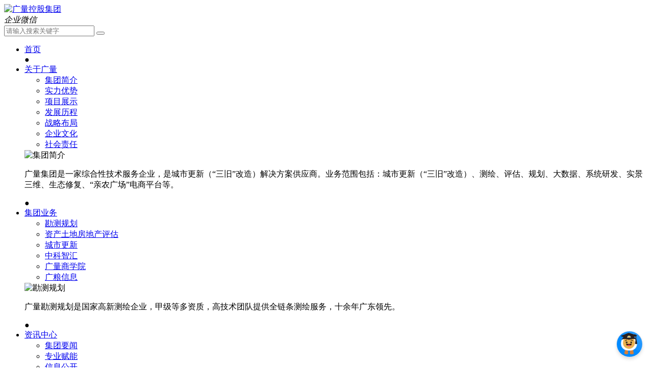

--- FILE ---
content_type: text/html
request_url: https://www.glkgjt.com/html/img_113.html
body_size: 8982
content:
<!DOCTYPE html>
<html>
<head>
	<meta name="renderer" content="webkit">
	<meta charset="utf-8" />
	<meta http-equiv="X-UA-Compatible" content="IE=edge,chrome=1">
	<meta name="viewport" content="width=device-width,user-scalable=no, initial-scale=1">
	<meta name="author" content="">
	<title>金地集团-广量控股集团</title>
	<meta name="keywords" content="广量,广量集团,广量控股集团,广量信息,广量测绘,广东广量，中科智汇，中科，东莞中科，广量中科，人工智能" />
	<meta name="description" content="东莞广量控股集团有限公司，也叫广量、广量集团，是一家综合性技术服务企业，是城市更新（“三旧”改造）解决方案供应商。业务范围包括：城市更新（“三旧”改造）、测绘、评估、规划、大数据、系统研发、实景三维、生态修复、“亲农广场”电商平台等。" />
	<link href="/favicon.ico" rel="icon" />
	<link rel="stylesheet" type="text/css" href="https://www.glkgjt.com/staticres/css/bootstrap.min.css" />
	<link rel="stylesheet" type="text/css" href="https://www.glkgjt.com/staticres/css/smoothproducts.css" />
	<link rel="stylesheet" type="text/css" href="https://www.glkgjt.com/staticres/css/font-awesome.min.css" />
	<link rel="stylesheet" type="text/css" href="https://www.glkgjt.com/staticres/css/animate.min.css" />
	<link rel="stylesheet" type="text/css" href="https://www.glkgjt.com/staticres/css/swiper.min.css" />
	<link rel="stylesheet" type="text/css" href="https://www.glkgjt.com/staticres/css/owl.carousel.css" />
	<link rel="stylesheet" type="text/css" href="https://www.glkgjt.com/staticres/css/common.css" />
	<link rel="stylesheet" type="text/css" href="https://www.glkgjt.com/staticres/css/index.css?v=12345" />
	<script src="https://www.glkgjt.com/staticres/js/jquery-1.11.3.min.js" type="text/javascript"></script>
	<script src="https://www.glkgjt.com/staticres/js/swiper.min.js" type="text/javascript"></script>
	<!--[if lt IE 9]>
	<link rel="stylesheet" type="text/css" href="https://www.glkgjt.com/staticres/css/cssstyle-ie.css" />
	<script src="https://www.glkgjt.com/staticres/js/html5shiv.min.js" type="text/javascript"></script>
	<script src="https://www.glkgjt.com/staticres/js/respond.min.js" type="text/javascript"></script>
	<![endif]-->
	<!--[if IE 9]>
	<link rel="stylesheet" type="text/css" href="https://www.glkgjt.com/staticres/css/style-ie9.css" />
	<![endif]-->
	<meta name="baidu-site-verification" content="code-ammrThAGQP" />
</head>
<body>




<!--Headercont-->
<header>
	<div class="head">
		<div class="headerBack"></div>
		<div class="heabackM"></div>
		<div class="inbox container clearfix">	 
			<div class="logo"><a href="https://www.glkgjt.com/" title="广量控股集团"><img src="https://www.glkgjt.com/staticres/upload/2021-04-07/3e8bc1e44faafaf8fda0ef2d206cfb96.png" alt="广量控股集团"></a></div>
			<div class="nav">
				<div id="shop">
					<i id="head-search"></i>
					<i id="head-nav">企业微信</i>
					<i id="m-head-nav" data-active="">
						<div class="line line1 donghua"></div>
						<div class="line line2 donghua"></div>
						<div class="line line3 donghua"></div>
					</i>
					<div class="q_search">
						<div class="q_search1">
							<form method="POST" name="myform1" action="https://www.glkgjt.com/page/search/index.php" target="_self">
								<div class="form-group">
									<input type="hidden" name="lang" value='cn'/>
									<input type="hidden" name="modular_id" value='3'/>
									<input type="search" name="keyword" placeholder="请输入搜索关键字">
									<button type="submit" class="search-btn"><span class="fa fa-search"></span></button>
								</div>
							</form>
						</div>
					</div>
				</div>
				<ul id="nav">
					<li id="nav_0" class='on'><a href="https://www.glkgjt.com/" title="首页">首页</a></li>
										<i>●</i>
					<li id="nav_1" >
						<a href="https://www.glkgjt.com/html/about_5.html" title="关于广量" rel="nofollow">关于广量</a>
												<div class="nav2">
							<div class="nav2left">
								<ul class='tabHover' id='myTab1'>
																		<li class="nav2li current">
										<a class="nav2name" href="https://www.glkgjt.com/html/about_5.html" title="集团简介" rel="nofollow">集团简介</a>
									</li>
																		<li class="nav2li ">
										<a class="nav2name" href="https://www.glkgjt.com/html/imglist_6_1.html" title="实力优势" rel="nofollow">实力优势</a>
									</li>
																		<li class="nav2li ">
										<a class="nav2name" href="https://www.glkgjt.com/html/imglist_7_1.html" title="项目展示" rel="nofollow">项目展示</a>
									</li>
																		<li class="nav2li ">
										<a class="nav2name" href="https://www.glkgjt.com/html/about_8.html" title="发展历程" rel="nofollow">发展历程</a>
									</li>
																		<li class="nav2li ">
										<a class="nav2name" href="https://www.glkgjt.com/html/about_9.html" title="战略布局" rel="nofollow">战略布局</a>
									</li>
																		<li class="nav2li ">
										<a class="nav2name" href="https://www.glkgjt.com/html/about_10.html" title="企业文化" rel="nofollow">企业文化</a>
									</li>
																		<li class="nav2li ">
										<a class="nav2name" href="https://www.glkgjt.com/html/imglist_43_1.html" title="社会责任" rel="nofollow">社会责任</a>
									</li>
																	</ul>
							</div>
							<div class="nav2right" id="myTab1_con">
																<div class="J-tab current" style="display: block;">
									<div class="nav2pic">
										<img class="img-responsive" src="https://www.glkgjt.com/staticres/upload/2021-04-08/f323844272de4031a74cd806500704e8.jpg" alt="集团简介" />
									</div>
									<div class="nav2txt">
										<p>广量集团是一家综合性技术服务企业，是城市更新（“三旧”改造）解决方案供应商。业务范围包括：城市更新（“三旧”改造）、测绘、评估、规划、大数据、系统研发、实景三维、生态修复、“亲农广场”电商平台等。</p>
									</div>
								</div>
																<div class="J-tab " style="display: none;">
									<div class="nav2pic">
										<img class="img-responsive" src="https://www.glkgjt.com/staticres/upload/2021-04-08/799e49ae701af952ceb5797ec3c5d82c.jpg" alt="实力优势" />
									</div>
									<div class="nav2txt">
										<p>广量集团拥有甲级测绘、一级评估等资质10余项，先进技术20多项，获得国家科技进步二等奖、省级科学技术一等奖等多个奖项</p>
									</div>
								</div>
																<div class="J-tab " style="display: none;">
									<div class="nav2pic">
										<img class="img-responsive" src="https://www.glkgjt.com/staticres/upload/2021-04-08/c61130ede72009bee6604c6a0467e16f.jpg" alt="项目展示" />
									</div>
									<div class="nav2txt">
										<p>部分代表性项目展示</p>
									</div>
								</div>
																<div class="J-tab " style="display: none;">
									<div class="nav2pic">
										<img class="img-responsive" src="https://www.glkgjt.com/staticres/upload/2021-04-08/0cbed67f97057bad727ada86065afce0.jpg" alt="发展历程" />
									</div>
									<div class="nav2txt">
										<p>在人生的长河中，广量集团成长常常伴随着你，从容不迫，砥砺奋进，定能璀璨绽放。</p>
									</div>
								</div>
																<div class="J-tab " style="display: none;">
									<div class="nav2pic">
										<img class="img-responsive" src="https://www.glkgjt.com/staticres/upload/2021-04-08/a69a75ac86025abb1f13269945c85ba1.jpg" alt="战略布局" />
									</div>
									<div class="nav2txt">
										<p>指根据当前经济政策环境以及未来发展趋势，结合自身实际情况而采取的针对未来产业结构、业务模块、人才储备、商业模式等的趋向性规划布置。</p>
									</div>
								</div>
																<div class="J-tab " style="display: none;">
									<div class="nav2pic">
										<img class="img-responsive" src="https://www.glkgjt.com/staticres/upload/2021-04-08/decc95fa78d6c3b68198161c1958da85.jpg" alt="企业文化" />
									</div>
									<div class="nav2txt">
										<p>广量人精神，团结拼搏，好学务实，敢于创新，永不言败。</p>
									</div>
								</div>
																<div class="J-tab " style="display: none;">
									<div class="nav2pic">
										<img class="img-responsive" src="https://www.glkgjt.com/staticres/upload/2021-05-29/7de66b60b7de37c31cb48d4e3295cb86.jpg" alt="社会责任" />
									</div>
									<div class="nav2txt">
										<p>广量人对社会的贡献责任展示数不胜数。</p>
									</div>
								</div>
															</div>
						</div>
											</li>
										<i>●</i>
					<li id="nav_2" >
						<a href="https://www.glkgjt.com/html/about_11.html" title="集团业务" rel="nofollow">集团业务</a>
												<div class="nav2">
							<div class="nav2left">
								<ul class='tabHover' id='myTab2'>
																		<li class="nav2li current">
										<a class="nav2name" href="https://www.glkgjt.com/html/about_11.html" title="勘测规划" rel="nofollow">勘测规划</a>
									</li>
																		<li class="nav2li ">
										<a class="nav2name" href="https://www.glkgjt.com/html/about_13.html" title="资产土地房地产评估" rel="nofollow">资产土地房地产评估</a>
									</li>
																		<li class="nav2li ">
										<a class="nav2name" href="https://www.glkgjt.com/html/about_12.html" title="城市更新" rel="nofollow">城市更新</a>
									</li>
																		<li class="nav2li ">
										<a class="nav2name" href="https://www.glkgjt.com/html/about_48.html" title="中科智汇" rel="nofollow">中科智汇</a>
									</li>
																		<li class="nav2li ">
										<a class="nav2name" href="https://www.glkgjt.com/html/about_15.html" title="广量商学院" rel="nofollow">广量商学院</a>
									</li>
																		<li class="nav2li ">
										<a class="nav2name" href="https://www.glkgjt.com/html/about_14.html" title="广粮信息" rel="nofollow">广粮信息</a>
									</li>
																	</ul>
							</div>
							<div class="nav2right" id="myTab2_con">
																<div class="J-tab current" style="display: block;">
									<div class="nav2pic">
										<img class="img-responsive" src="https://www.glkgjt.com/staticres/upload/2021-04-08/2cb2a720b51479773d01d6185d9aeb7f.jpg" alt="勘测规划" />
									</div>
									<div class="nav2txt">
										<p>广量勘测规划是国家高新测绘企业，甲级等多资质，高技术团队提供全链条测绘服务，十余年广东领先。</p>
									</div>
								</div>
																<div class="J-tab " style="display: none;">
									<div class="nav2pic">
										<img class="img-responsive" src="https://www.glkgjt.com/staticres/upload/2021-04-08/1613ccfa93d2da6c733a698784295617.jpg" alt="资产土地房地产评估" />
									</div>
									<div class="nav2txt">
										<p>广东广量资产土地房地产评估与规划有限公司是一家同时具有资产评估、土地评估、房产评估、登记代理、土地规划资质的综合性民营企业，是东莞市第一家拥有土地登记代理资质的公司，更是东莞市首家拥有土地规划资质的公司。</p>
									</div>
								</div>
																<div class="J-tab " style="display: none;">
									<div class="nav2pic">
										<img class="img-responsive" src="https://www.glkgjt.com/staticres/upload/2021-04-08/d7b138cf55b45b1f5813cfcf6a1bfc93.jpg" alt="城市更新" />
									</div>
									<div class="nav2txt">
										<p>广量城市更新有限公司是城市更新综合服务商，提供“三旧”改造全流程服务，成功案例超300宗，经验丰富。</p>
									</div>
								</div>
																<div class="J-tab " style="display: none;">
									<div class="nav2pic">
										<img class="img-responsive" src="https://www.glkgjt.com/staticres/upload/2024-07-04/d1ee304a85a16037c05ee2c81d086b01.jpg" alt="中科智汇" />
									</div>
									<div class="nav2txt">
										<p>中科智汇是一家专注于服务智能化和知识智能化领域的技术创新与应用的人工智能企业。</p>
									</div>
								</div>
																<div class="J-tab " style="display: none;">
									<div class="nav2pic">
										<img class="img-responsive" src="https://www.glkgjt.com/staticres/upload/2025-09-05/314a811c072df164bb3662d132cf5eee.jpg" alt="广量商学院" />
									</div>
									<div class="nav2txt">
										<p>广量商学院于2020年4月正式挂牌成立，目前拥有实战讲师16名，资深企业高管25名，专业高级咨询团队53人，与全国20余家高等院校、上百家企业建立长期合作关系。</p>
									</div>
								</div>
																<div class="J-tab " style="display: none;">
									<div class="nav2pic">
										<img class="img-responsive" src="https://www.glkgjt.com/staticres/upload/2025-09-05/17f7e474fc9f9bc9b259b1b514facb08.jpg" alt="广粮信息" />
									</div>
									<div class="nav2txt">
										<p>广粮信息技术（广东）有限公司以“亲近农业、靠近民生、服务农民”为宗旨，开发推出农产品交易电子商务平台——亲农广场。该平台植入地理信息系统，实现农产品交易可视化、可溯源，为居民提供绿色、安全的农产品保障。</p>
									</div>
								</div>
															</div>
						</div>
											</li>
										<i>●</i>
					<li id="nav_3" >
						<a href="https://www.glkgjt.com/html/newslist_3_1.html" title="资讯中心" rel="nofollow">资讯中心</a>
												<div class="nav2">
							<div class="nav2left">
								<ul class='tabHover' id='myTab3'>
																		<li class="nav2li current">
										<a class="nav2name" href="https://www.glkgjt.com/html/newslist_16_1.html" title="集团要闻" rel="nofollow">集团要闻</a>
									</li>
																		<li class="nav2li ">
										<a class="nav2name" href="https://www.glkgjt.com/html/newslist_18_1.html" title="专业赋能" rel="nofollow">专业赋能</a>
									</li>
																		<li class="nav2li ">
										<a class="nav2name" href="https://www.glkgjt.com/html/newslist_21_1.html" title="信息公开" rel="nofollow">信息公开</a>
									</li>
																	</ul>
							</div>
							<div class="nav2right" id="myTab3_con">
																<div class="J-tab current" style="display: block;">
									<div class="nav2pic">
										<img class="img-responsive" src="https://www.glkgjt.com/staticres/upload/2021-04-09/47777ff8aa5a008bd6ef28fe34b344d2.jpg" alt="集团要闻" />
									</div>
									<div class="nav2txt">
										<p>持续更新广量集团新闻动态。</p>
									</div>
								</div>
																<div class="J-tab " style="display: none;">
									<div class="nav2pic">
										<img class="img-responsive" src="https://www.glkgjt.com/staticres/upload/2021-04-09/309c21849becb9663bdb0072ac39898b.jpg" alt="专业赋能" />
									</div>
									<div class="nav2txt">
										<p>讲述广量人的各种专业赋能事述。</p>
									</div>
								</div>
																<div class="J-tab " style="display: none;">
									<div class="nav2pic">
										<img class="img-responsive" src="https://www.glkgjt.com/staticres/upload/2021-04-09/7fc733b930f353040a4fc96bdb7e98e3.jpg" alt="信息公开" />
									</div>
									<div class="nav2txt">
										<p>一些广量集团公开的信息</p>
									</div>
								</div>
															</div>
						</div>
											</li>
										<i>●</i>
					<li id="nav_4" >
						<a href="https://www.glkgjt.com/html/about_23.html" title="加入我们" rel="nofollow">加入我们</a>
												<div class="nav2">
							<div class="nav2left">
								<ul class='tabHover' id='myTab4'>
																		<li class="nav2li current">
										<a class="nav2name" href="https://www.glkgjt.com/html/about_23.html" title="联系我们" rel="nofollow">联系我们</a>
									</li>
																		<li class="nav2li ">
										<a class="nav2name" href="https://www.glkgjt.com/html/message_24.html" title="总裁信箱" rel="nofollow">总裁信箱</a>
									</li>
																	</ul>
							</div>
							<div class="nav2right" id="myTab4_con">
																<div class="J-tab current" style="display: block;">
									<div class="nav2pic">
										<img class="img-responsive" src="https://www.glkgjt.com/staticres/upload/2021-04-09/0d3f4748a76023635d0bc6c9df7d8313.jpg" alt="联系我们" />
									</div>
									<div class="nav2txt">
										<p>各方面的联系方式，欢迎您的电联咨询。</p>
									</div>
								</div>
																<div class="J-tab " style="display: none;">
									<div class="nav2pic">
										<img class="img-responsive" src="https://www.glkgjt.com/staticres/upload/2021-04-09/e8cb9bbd379de62acde6dc179353059c.jpg" alt="总裁信箱" />
									</div>
									<div class="nav2txt">
										<p>欢迎您的投稿。</p>
									</div>
								</div>
															</div>
						</div>
											</li>
									</ul>
			</div>
		</div>
	</div>
	<div class="header_space"></div>	
	<div class="mm-nav-box donghua" id="mmNavBox">
		<div class="mm-wrap donghua">
			<ul class="mm-nav">
				<li class="li1">
					<div class="mm-title">
						<a class="am" href="https://www.glkgjt.com/"></a>
						<a class="a1" href="https://www.glkgjt.com/">首页</a>
					</div>
				</li>
								<li data-on="" class="li1">
					<div class="mm-title">
						<div class="click"></div>
						<a class="a1" href="https://www.glkgjt.com/html/about_5.html" title="关于广量" rel="nofollow">关于广量</a>
					</div>
										<ul class="mm-innav">
												<li><a class="dhwz" href="https://www.glkgjt.com/html/about_5.html" title="集团简介" rel="nofollow">集团简介</a></li>
												<li><a class="dhwz" href="https://www.glkgjt.com/html/imglist_6_1.html" title="实力优势" rel="nofollow">实力优势</a></li>
												<li><a class="dhwz" href="https://www.glkgjt.com/html/imglist_7_1.html" title="项目展示" rel="nofollow">项目展示</a></li>
												<li><a class="dhwz" href="https://www.glkgjt.com/html/about_8.html" title="发展历程" rel="nofollow">发展历程</a></li>
												<li><a class="dhwz" href="https://www.glkgjt.com/html/about_9.html" title="战略布局" rel="nofollow">战略布局</a></li>
												<li><a class="dhwz" href="https://www.glkgjt.com/html/about_10.html" title="企业文化" rel="nofollow">企业文化</a></li>
												<li><a class="dhwz" href="https://www.glkgjt.com/html/imglist_43_1.html" title="社会责任" rel="nofollow">社会责任</a></li>
											</ul>
									</li>
								<li data-on="" class="li1">
					<div class="mm-title">
						<div class="click"></div>
						<a class="a1" href="https://www.glkgjt.com/html/about_11.html" title="集团业务" rel="nofollow">集团业务</a>
					</div>
										<ul class="mm-innav">
												<li><a class="dhwz" href="https://www.glkgjt.com/html/about_11.html" title="勘测规划" rel="nofollow">勘测规划</a></li>
												<li><a class="dhwz" href="https://www.glkgjt.com/html/about_13.html" title="资产土地房地产评估" rel="nofollow">资产土地房地产评估</a></li>
												<li><a class="dhwz" href="https://www.glkgjt.com/html/about_12.html" title="城市更新" rel="nofollow">城市更新</a></li>
												<li><a class="dhwz" href="https://www.glkgjt.com/html/about_48.html" title="中科智汇" rel="nofollow">中科智汇</a></li>
												<li><a class="dhwz" href="https://www.glkgjt.com/html/about_15.html" title="广量商学院" rel="nofollow">广量商学院</a></li>
												<li><a class="dhwz" href="https://www.glkgjt.com/html/about_14.html" title="广粮信息" rel="nofollow">广粮信息</a></li>
											</ul>
									</li>
								<li data-on="" class="li1">
					<div class="mm-title">
						<div class="click"></div>
						<a class="a1" href="https://www.glkgjt.com/html/newslist_3_1.html" title="资讯中心" rel="nofollow">资讯中心</a>
					</div>
										<ul class="mm-innav">
												<li><a class="dhwz" href="https://www.glkgjt.com/html/newslist_16_1.html" title="集团要闻" rel="nofollow">集团要闻</a></li>
												<li><a class="dhwz" href="https://www.glkgjt.com/html/newslist_18_1.html" title="专业赋能" rel="nofollow">专业赋能</a></li>
												<li><a class="dhwz" href="https://www.glkgjt.com/html/newslist_21_1.html" title="信息公开" rel="nofollow">信息公开</a></li>
											</ul>
									</li>
								<li data-on="" class="li1">
					<div class="mm-title">
						<div class="click"></div>
						<a class="a1" href="https://www.glkgjt.com/html/about_23.html" title="加入我们" rel="nofollow">加入我们</a>
					</div>
										<ul class="mm-innav">
												<li><a class="dhwz" href="https://www.glkgjt.com/html/about_23.html" title="联系我们" rel="nofollow">联系我们</a></li>
												<li><a class="dhwz" href="https://www.glkgjt.com/html/message_24.html" title="总裁信箱" rel="nofollow">总裁信箱</a></li>
											</ul>
									</li>
							</ul>
		</div>
	</div>
	<div class="clearfix"></div>
	<div class="mask"></div>
	<div class="sitemap">
		<div class="sitemap-con clearfix">
			<div class="sitemap-head">
				<h2>企业微信</h2>
				<a class="sitemap-close" href="javascript:;"></a>
			</div>
			<div class="sitemap-code">
				<div class="text">中科业务：罗先生 18820728128</div>
				<div class="code"><img src="https://www.glkgjt.com/staticres/upload/2024-07-08/d071e37c121e2feda6e6bce2df8fe199.jpg" alt="中科业务：罗先生 18820728128"></div>
			</div>
			<div class="sitemap-code">
				<div class="text">测绘业务：程小姐 13538628687</div>
				<div class="code"><img src="https://www.glkgjt.com/staticres/upload/2021-05-25/0d67d8caf2115ec4d895df97f9b29939.jpg" alt="测绘业务：程小姐 13538628687"></div>
			</div>
			<div class="sitemap-code">
				<div class="text">评估业务：林小姐 18807692233</div>
				<div class="code"><img src="https://www.glkgjt.com/staticres/upload/2021-05-25/21e4184d3edd4b7d3c1d90b1f7b3277b.jpg" alt="评估业务：林小姐 18807692233"></div>
			</div>
			<div class="sitemap-code">
				<div class="text">规划业务：王先生 15899656477</div>
				<div class="code"><img src="https://www.glkgjt.com/staticres/upload/2021-05-25/ef9ec17f9ba5029575427cdb27b7126f.jpg" alt="规划业务：王先生 15899656477"></div>
			</div>
			<div class="sitemap-code">
				<div class="text">城市更新业务：陈先生 15820902262</div>
				<div class="code"><img src="https://www.glkgjt.com/staticres/upload/2021-05-25/4a9ef91659190f396fc0759c3f7d4f46.jpg" alt="城市更新业务：陈先生 15820902262"></div>
			</div>
		</div>
	</div>
	
	<link rel="stylesheet" crossorigin href="https://g.alicdn.com/aliyun-documentation/web-chatbot-ui/0.0.16/index.css" />
    <script type="module" crossorigin src="https://g.alicdn.com/aliyun-documentation/web-chatbot-ui/0.0.16/index.js"></script>
    <script>
      window.CHATBOT_CONFIG = {
        endpoint: "https://xiaoliangai.qinnonggc.cn/chat", // 可以替换为 https://{your-fc-http-trigger-domain}/chat
        displayByDefault: false, // 默认不显示 AI 助手对话框
        aiChatOptions: { // 自定义取值参考：https://docs.nlkit.com/nlux/reference/ui/ai-chat#conversation-options
          conversationOptions: { // 自定义取值参考：https://docs.nlkit.com/nlux/reference/ui/ai-chat#conversation-options
            conversationStarters: [
              {prompt: '广量集团主营业务？'},
              {prompt: '测绘包含了哪些？'},
              {prompt: '为什么选择广量?'},
            ]
          },
          displayOptions: { // 自定义取值参考：https://docs.nlkit.com/nlux/reference/ui/ai-chat#display-options
            height: 600,
            // width: 400,
          },
          personaOptions: { // 自定义取值参考：https://docs.nlkit.com/nlux/reference/ui/ai-chat#chat-personas
            assistant: {
              name: '您好，我是您的 AI 助手',
              // AI 助手的图标
              avatar: 'https://www.glkgjt.com/logo4.png',
              tagline: '您可以尝试点击下方的快捷入口开启体验！',
            }
          },
          messageOptions: { // 自定义取值参考：https://docs.nlkit.com/nlux/reference/ui/ai-chat#message-options
            waitTimeBeforeStreamCompletion: 'never'
          }
        },
        dataProcessor: {
          /**
          * 在向后端大模型应用发起请求前改写 Prompt。
          * 比如可以用于总结网页场景，在发送前将网页内容包含在内，同时避免在前端显示这些内容。
          * @param {string} prompt - 用户输入的 Prompt
          * @param {string}  - 改写后的 Prompt
          */
          rewritePrompt(prompt) {
            return prompt;
          }
        }
      };
    </script>
    <style>
  :root {
    /* webchat 工具栏的颜色 */
    --webchat-toolbar-background-color: #1464E4;
    /* webchat 工具栏文字和按钮的颜色 */
    --webchat-toolbar-text-color: #FFF;
  }
  /* webchat 对话框如果被遮挡，可以尝试通过 z-index、bottom、right 等设置来调整位置 */
  .webchat-container {
    z-index: 9999;
    bottom: 10px;
    right: 10px;
  }
  /* webchat 的唤起按钮如果被遮挡，可以尝试通过 z-index、bottom、right 等设置来调整位置 */
  .webchat-bubble-tip {
    z-index: 9998;
    bottom: 20px;
    right: 20px;
  }
</style>
</header>

<!--Banner-->
<section id="banner">
		<div class="swiper-container banner-swiper-container">
		<div class="swiper-wrapper">
						<div class="swiper-slide">
									<img class="img-responsive mar0a" src="https://www.glkgjt.com/staticres/upload/2021-09-29/7abd5c47baae4de5337c65cce0ac0135.jpg" alt="常规1" />
							</div>
						<div class="swiper-slide">
									<img class="img-responsive mar0a" src="https://www.glkgjt.com/staticres/upload/2022-05-24/02fdd36b859d52c0e534c003f0bf86b7.jpg" alt="常规2" />
							</div>
					</div>
		<div class="swiper-pagination"></div>
		<div class="swiper-button-next"></div>
		<div class="swiper-button-prev"></div>
	</div>
	<script type="text/javascript">
	var bannerSwiper = new Swiper('.banner-swiper-container', {
		slidesPerView: 1,
		spaceBetween: 0,
		loop: true,
		autoplay: {
			delay: 2500,
			disableOnInteraction: false,
		},
		pagination: {
			el: '.banner-swiper-container .swiper-pagination',
			clickable: true,
		},
		navigation: {
			nextEl: '.banner-swiper-container .swiper-button-next',
			prevEl: '.banner-swiper-container .swiper-button-prev',
		},
	});
	bannerSwiper.el.onmouseover = function(){
	  bannerSwiper.autoplay.stop();
	}
	bannerSwiper.el.onmouseout = function(){
	  bannerSwiper.autoplay.start();
	}
	</script>
	</section>

<section class="nybg">
	<div class="container">
		<div class="row">
			<div class="crumbs hidden-xs">
				<span>
					<em>当前位置：</em> 
					<a href="https://www.glkgjt.com/" title="首页">首页</a>
										 » <a href="https://www.glkgjt.com/html/imglist_45_1.html" title="合作伙伴">合作伙伴</a>
									</span>
			</div>
			<ul id="sidebar" class="clearfix" data-csnow="" data-class3="0" data-jsok="1">
							</ul>
			<div class="clearfix"></div>
		</div>
	</div>
</section>

<section id="showimg">
	<div class="container padding-top-15 padding-bottom-15 bsbg">
		<div class="showimg-left col-md-9 col-xs-12">
			<div class="showimg-top">
				<h1>金地集团</h1>
				<div class="text-center">
					<span>日期：2021-06-08</span>
					<span>阅读量：
					<script language="javascript" src="/api/hits.php?type=img&id=113"></script>
					</span>
				</div>
			</div>
			<div class="showimg-img">
				<a href="https://www.glkgjt.com/staticres/upload/2021-06-08/6e6cb282768fb01d68dcf52a35fe032a.png" title="金地集团" target="_blank">
					<img src="https://www.glkgjt.com/staticres/upload/2021-06-08/6e6cb282768fb01d68dcf52a35fe032a.png" alt="金地集团" />
				</a>
			</div>
									<div class="jiathis">
				<div class="jiathis_style">
					<div class="bdsharebuttonbox bdshare-button-style0-16" data-bd-bind="1600831623046">
						<span class="jiathis_txt">分享到：</span>
						<a href="#" class="bds_qzone" data-cmd="qzone" title="分享到QQ空间"></a>
						<a href="#" class="bds_tsina" data-cmd="tsina" title="分享到新浪微博"></a>
						<a href="#" class="bds_tqq" data-cmd="tqq" title="分享到腾讯微博"></a>
						<a href="#" class="bds_renren" data-cmd="renren" title="分享到人人网"></a>
						<a href="#" class="bds_weixin" data-cmd="weixin" title="分享到微信"></a>
						<a href="#" class="bds_more" data-cmd="more"></a>
					</div>
					<script>window._bd_share_config={"common":{"bdSnsKey":{},"bdText":"","bdMini":"2","bdMiniList":false,"bdPic":"","bdStyle":"0","bdSize":"16"},"share":{}};with(document)0[(getElementsByTagName('head')[0]||body).appendChild(createElement('script')).src='http://bdimg.share.baidu.com/static/api/js/share.js?v=89860593.js?cdnversion='+~(-new Date()/36e5)];</script>
				</div>
			</div>
			<div class="showimg-page">
				<div class="row">
					<div class="col-xs-6">
						<a class="pull-left" href="https://www.glkgjt.com/html/img_112.html">上一篇<span class="hidden-xs-down">：万达集团</span></a>
					</div>
					<div class="col-xs-6">
						<a class="pull-right" href="https://www.glkgjt.com/html/img_114.html">下一篇<span class="hidden-xs-down">：天安数码城</span></a>
					</div>
				</div>
			</div>
		</div>
		<div class="showimg-right col-md-3 col-xs-12 hidden-sm hidden-xs">
			<div class="hotpros">
				<p>集团业务</p>
								<a href="https://www.glkgjt.com/html/about_11.html" title="勘测规划" >勘测规划</a>
								<a href="https://www.glkgjt.com/html/about_13.html" title="资产土地房地产评估" >资产土地房地产评估</a>
								<a href="https://www.glkgjt.com/html/about_12.html" title="城市更新" >城市更新</a>
								<a href="https://www.glkgjt.com/html/about_48.html" title="中科智汇" >中科智汇</a>
								<a href="https://www.glkgjt.com/html/about_15.html" title="广量商学院" >广量商学院</a>
								<a href="https://www.glkgjt.com/html/about_14.html" title="广粮信息" >广粮信息</a>
							</div>
			<div class="hotnews">
				<p>热门资讯</p>
								<a class="dhwz" href="https://www.glkgjt.com/html/news_1016.html" title="广量集团丨2026，向上、向前、向新！" target="_blank">广量集团丨2026，向上、向前、向新！</a>
								<a class="dhwz" href="https://www.glkgjt.com/html/news_1015.html" title="喜报丨广量勘测规划再获年度金粤自然资源科学技术奖！" target="_blank">喜报丨广量勘测规划再获年度金粤自然资源科学技术奖！</a>
								<a class="dhwz" href="https://www.glkgjt.com/html/news_1014.html" title="广量集团丨农村（社区）集体资产数字地图建设前期资产清查案例分享" target="_blank">广量集团丨农村（社区）集体资产数字地图建设前期资产清查案例分享</a>
								<a class="dhwz" href="https://www.glkgjt.com/html/news_1013.html" title="广量商学院丨低空经济赛道提速！广量携手科创技校共建“无人机师培育基地”" target="_blank">广量商学院丨低空经济赛道提速！广量携手科创技校共建“无人机师培育基地”</a>
								<a class="dhwz" href="https://www.glkgjt.com/html/news_1012.html" title="喜报丨广量勘测规划参编国内政务无人机数据质量标准 助推低空经济数据标准化" target="_blank">喜报丨广量勘测规划参编国内政务无人机数据质量标准 助推低空经济数据标准化</a>
								<a class="dhwz" href="https://www.glkgjt.com/html/news_1011.html" title="喜报丨广量集团牵头完成的科技应用成果获行业权威专家高度评价，硬核技术赋能村镇综合智治" target="_blank">喜报丨广量集团牵头完成的科技应用成果获行业权威专家高度评价，硬核技术赋能村镇综合智治</a>
								<a class="dhwz" href="https://www.glkgjt.com/html/news_1010.html" title="广量集团丨武汉分公司硬核助力浙江省首个全市域实景三维项目落地" target="_blank">广量集团丨武汉分公司硬核助力浙江省首个全市域实景三维项目落地</a>
								<a class="dhwz" href="https://www.glkgjt.com/html/news_1009.html" title="广量商学院丨广量 x 东莞城市学院：战略合作共育未来英才" target="_blank">广量商学院丨广量 x 东莞城市学院：战略合作共育未来英才</a>
								<a class="dhwz" href="https://www.glkgjt.com/html/news_1008.html" title="政策解读+实战案例！广东永农纠错新政落地，广量助镇街破局耕地保护" target="_blank">政策解读+实战案例！广东永农纠错新政落地，广量助镇街破局耕地保护</a>
								<a class="dhwz" href="https://www.glkgjt.com/html/news_1007.html" title="广量集团丨市财政局、市资产评估协会领导到访，共话行业创新与发展" target="_blank">广量集团丨市财政局、市资产评估协会领导到访，共话行业创新与发展</a>
							</div>
		</div>
	</div>
</section>

<!--Footer-->
<footer>
	<section id="footer">
		<div class="container">
			<div class="footer-right col-sm-4 col-xs-12 pull-right">
				<h2>快速信息</h2>
				<a href="https://www.glkgjt.com/" title="网站首页" target="_blank">网站首页</a>
								<a href="https://www.glkgjt.com/html/about_5.html" title="关于广量" >关于广量
								<a href="https://www.glkgjt.com/html/about_11.html" title="集团业务" >集团业务
								<a href="https://www.glkgjt.com/html/newslist_3_1.html" title="资讯中心" >资讯中心
								<a href="https://www.glkgjt.com/html/about_23.html" title="加入我们" >加入我们
							</div>
			<div class="footer-center col-sm-4 col-xs-12 pull-right">
				<h2>联系我们</h2>
				<p class="footer-adr">东莞市南城区黄金路1号天安数码城B2栋8楼、D1栋12楼</p>
				<p class="footer-tel">0769-39003333</p>
			</div>
			<div class="footer-left col-sm-4 col-xs-12">
				<a class="hidden-xs" href="https://www.glkgjt.com/" title="广量控股集团">
					<img src="https://www.glkgjt.com/staticres/images/wlogo.png" alt="广量控股集团" >
				</a>
				<p class="footer-pp"><a href="https://beian.miit.gov.cn/" target="_blank" rel="nofollow">粤ICP备11087458号-6</a>　东莞广量控股集团有限公司　版权所有</p>
				<p>Copyright © 2021 All rights reserved</p>
			</div>
		</div>
	</section>
	<div id="roll" class="hidden-xs">
		<div title="回到顶部" id="roll_top" class="rolltop"></div>
	</div>
</footer>
	
	<script type="text/javascript">var APP = 115;</script>
	<script src="https://www.glkgjt.com/staticres/js/bootstrap.min.js" type="text/javascript"></script>
	<script src="https://www.glkgjt.com/staticres/js/smoothproducts.min.js" type="text/javascript"></script>
	<script src="https://www.glkgjt.com/staticres/js/owl.carousel.js" type="text/javascript"></script>
	<script src="https://www.glkgjt.com/staticres/js/wow.min.js" type="text/javascript"></script>
	<script src="https://www.glkgjt.com/staticres/js/custom.js" type="text/javascript"></script>
	<script src="https://www.glkgjt.com/staticres/js/jquery.hoverdir.js" type="text/javascript"></script>
	<script src="https://www.glkgjt.com/staticres/js/fun.inc.js" type="text/javascript"></script>
	<script src="https://www.glkgjt.com/staticres/js/index.js" type="text/javascript"></script>
		<script src="https://www.glkgjt.com/staticres/js/onaccess.js" type="text/javascript"></script>
		
	</body>
</html>